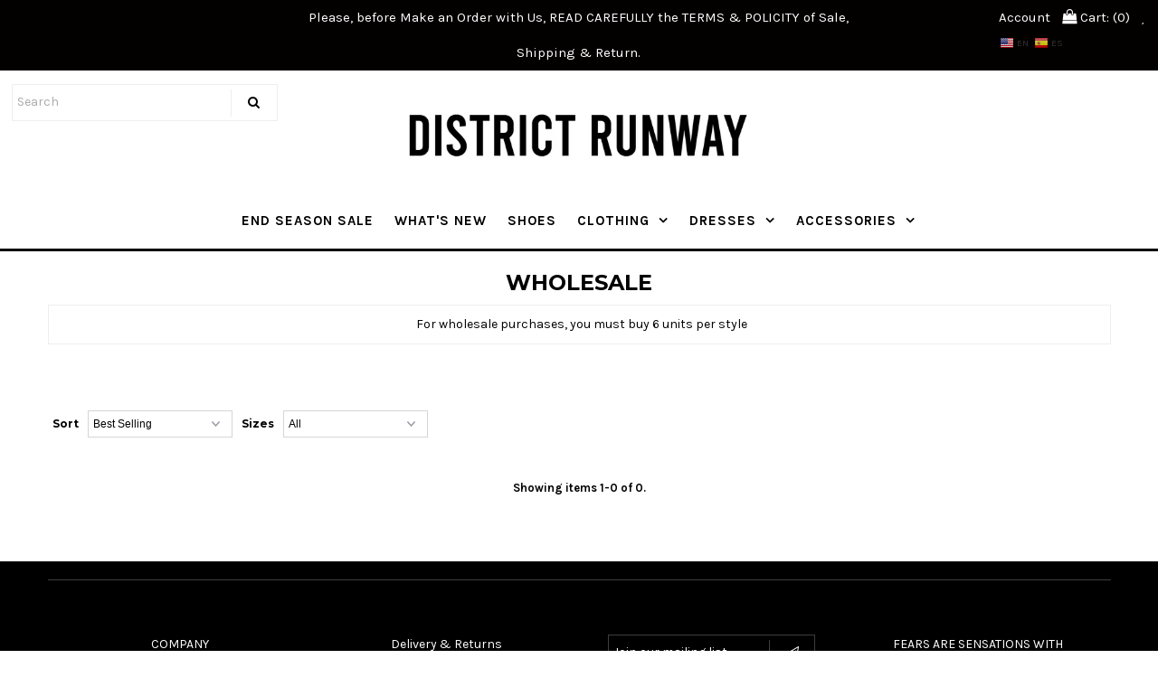

--- FILE ---
content_type: text/javascript
request_url: https://districtrunway.com/cdn/shop/t/7/assets/scm-product-label.js?v=90577134503359645031647191777
body_size: 5604
content:
eval(function(p,a,c,k,e,d){if(e=function(c2){return(c2<a?"":e(parseInt(c2/a)))+((c2=c2%a)>35?String.fromCharCode(c2+29):c2.toString(36))},!"".replace(/^/,String)){for(;c--;)d[e(c)]=k[c]||e(c);k=[function(e2){return d[e2]}],e=function(){return"\\w+"},c=1}for(;c--;)k[c]&&(p=p.replace(new RegExp("\\b"+e(c)+"\\b","g"),k[c]));return p}("6 4u=D(3p,3i){6 1A=1V.5P(\"1A\");1A.5T=\"v/5V\";4(1A.3Y){1A.4n=D(){4(1A.3Y==\"5Z\"||1A.3Y==\"61\"){1A.4n=2c;3i()}}}y{1A.4n=3i;1A.5S=3i}1A.C=3p;6 x=1V.5G('1A')[0];x.5L.5O(1A,x)};6 4l=D(7,t){7.2m=D(b,j,m){4(R j!=\"Q\"){m=m||{};4(j===2c){j=\"\";m.2e=-1}6 e=\"\";4(m.2e&&(R m.2e==\"5s\"||m.2e.5j)){6 f;4(R m.2e==\"5s\"){f=2M S();f.6p(f.6h()+(m.2e*24*60*60*5p))}y{f=m.2e}e=\"; 2e=\"+f.5j()}6 l=m.3o?\"; 3o=\"+(m.3o):\"\";6 g=m.3a?\"; 3a=\"+(m.3a):\"\";6 a=m.5b?\"; 5b\":\"\";1V.2m=[b,\"=\",6o(j),e,l,g,a].5E(\"\")}y{6 d=2c;4(1V.2m&&1V.2m!=\"\"){6 k=1V.2m.T(\";\");19(6 h=0;h<k.E;h++){6 c=t.6n(k[h]);4(c.5x(0,b.E+1)==(b+\"=\")){d=6m(c.5x(b.E+1));1x}}}N d}};7.4X={5w:{2e:63,3o:'/',3a:2W.5u.68},5C:'6c',2b:'69',53:D(){6 2b=7.2m(1o.2b);4(!2b)2b=0;2b++;7.2m(1o.2b,2b,1o.5w);6 3H=1V.6b.5G('1A');19(6 i=0;i<3H.E;++i){4(3H[i].5B.1k('64')>=0&&3H[i].5B.1k(\"1e.I\\\\/1c\")>=0){37.3g('6j 4e 62, 5U 4W');N F}}N 7.2m(1o.5C)===\"5X\"&&2b<3},};4(7.1X=='9'&&7.8.4Q!==F){4((R 1N)!=='Q'&&(R 1N.2w)!=='Q'){6 3N=w;4((R 1N.2Y)!=='Q'){4(1N.2Y(\"r\")){3N=F}}4(!3N){65{1N.2w.5Y.5R=D(3l,3S){6 4y=1o.5K();6 r=1o.9.6f(4y);4(r){1o.31.3V=w;1o.31.4b=r.J}y{1o.31.3V=F}1o.6a(r,1o,3S);4(1o.3W!=2c){1o.3W.6g(r,1o,3S)}4(!1o.31.3V){4(1o.3W==2c){4((R 7.8.2V)!=='Q'){7.8.2V(1o.31.4b)}}}};7.8.4Q=F}66(6d){37.3g('7 4W 2w 6e 6l')}}}}4(!7.4X.53()){N}4(7.8.4p===F){N}4((R 7)=='Q'){6 7={}}4((R 7.8)=='Q'){7.8={}}7.8.M=[{'J':6k,'1U':0,'1z':1,'u':{'p':'//P.1e.I/1c/M/16/4Y.Z','U':'1q','W':'','13':'','Y':35,'X':35,'V':0},'14':{'p':'//P.1e.I/1c/M/16/4Y.Z','U':'1q','W':'','13':'','Y':35,'X':35,'V':0},'1H':{'1j':'1I','B':'','1u':'L','1w':'L','1v':'6i,5Q'.T(\",\"),'1l':'L','1T':'1W','2d':'4O/11/28 21:36:3w','2u':'4O/12/47 20:59:3w',}},{'J':5M,'1U':0,'1z':1,'u':{'p':'//3G.3E.3x/M/16/4A-4B-4G-4M-4N-4L.Z','U':'4I','W':'','13':'','Y':20,'X':20,'V':0},'14':{'p':'//3G.3E.3x/M/16/4A-4B-4G-4M-4N-4L.Z','U':'4I','W':'','13':'','Y':20,'X':20,'V':0},'1H':{'1j':'1I','B':'','1u':'L','1w':'L','1v':'5W'.T(\",\"),'1b':'5N-67'.T(\",\"),'1l':'L','1T':'1W','2d':'4Z/38/3y 3y:21:3w',}},{'J':78,'1U':0,'1z':1,'u':{'p':'//P.1e.I/1c/M/16/4J.Z','U':'3I','W':'','13':'','Y':35,'X':35,'V':0},'14':{'p':'//P.1e.I/1c/M/16/4J.Z','U':'3I','W':'','13':'','Y':35,'X':35,'V':0},'1H':{'1j':'1I','B':'','1u':'L','1w':'L','1b':'77 79'.T(\",\"),'1l':'L','1T':'1W',}},{'J':7a,'1U':0,'1z':1,'u':{'p':'//P.1e.I/1c/M/16/4K.Z','U':'1q','W':'','13':'','Y':35,'X':35,'V':0},'14':{'p':'//P.1e.I/1c/M/16/4K.Z','U':'1q','W':'','13':'','Y':35,'X':35,'V':0},'1H':{'1j':'1I','B':'','1u':'L','1w':'L','1b':'7c 7b'.T(\",\"),'1l':'L','1T':'1W',}},{'J':76,'1U':0,'1z':1,'u':{'p':'//P.1e.I/1c/M/16/4H.Z','U':'1q','W':'','13':'','Y':35,'X':35,'V':0},'14':{'p':'//P.1e.I/1c/M/16/4H.Z','U':'1q','W':'','13':'','Y':35,'X':35,'V':0},'1H':{'1j':'1I','B':'','1u':'L','1w':'L','1b':'75 70'.T(\",\"),'1l':'L','1T':'1W',}},{'J':6Z,'1U':0,'1z':1,'u':{'p':'//P.1e.I/1c/M/16/4C-4D-2F-4F-4E.Z','U':'1q','W':'','13':'','Y':35,'X':35,'V':0},'14':{'p':'//P.1e.I/1c/M/16/4C-4D-2F-4F-4E.Z','U':'1q','W':'','13':'','Y':35,'X':35,'V':0},'1H':{'1j':'1I','B':'','1u':'L','1w':'L','1b':'71 4P 2B'.T(\",\"),'1l':'L','1T':'1W',}},{'J':7e,'1U':0,'1z':1,'u':{'p':'//P.1e.I/1c/M/16/47.Z','U':'3I','W':'','13':'','Y':35,'X':35,'V':0},'14':{'p':'//P.1e.I/1c/M/16/47.Z','U':'3I','W':'','13':'','Y':35,'X':35,'V':0},'1H':{'1j':'1I','B':'','1u':'L','1w':'L','1v':'55'.T(\",\"),'1b':'72 4P 2B'.T(\",\"),'1l':'L','1T':'1W','2d':'4Z/38/3y 3y:25:3w',}},{'J':74,'1U':0,'1z':1,'u':{'p':'//P.1e.I/1c/M/16/51-3r-2F-52-54.Z','U':'1q','W':'','13':'','Y':35,'X':35,'V':0},'14':{'p':'//P.1e.I/1c/M/16/51-3r-2F-52-54.Z','U':'1q','W':'','13':'','Y':35,'X':35,'V':0},'1H':{'1j':'1I','B':'','1u':'L','1w':'L','1v':'73'.T(\",\"),'1b':'7d'.T(\",\"),'1l':'L','1T':'1W',}},{'J':7i,'1U':0,'1z':1,'u':{'p':'//P.1e.I/1c/M/16/38.Z','U':'1q','W':'','13':'','Y':35,'X':35,'V':0},'14':{'p':'//P.1e.I/1c/M/16/38.Z','U':'1q','W':'','13':'','Y':35,'X':35,'V':0},'1H':{'1j':'1I','B':'','1u':'L','1w':'L','1v':'7k'.T(\",\"),'1b':'2M,7h'.T(\",\"),'1l':'L','1T':'1W',}},{'J':7g,'1U':0,'1z':1,'u':{'p':'//P.1e.I/1c/M/16/4R-3r-2F-4S-4z.Z','U':'1q','W':'','13':'','Y':35,'X':35,'V':0},'14':{'p':'//P.1e.I/1c/M/16/4R-3r-2F-4S-4z.Z','U':'1q','W':'','13':'','Y':35,'X':35,'V':0},'1H':{'1j':'1I','B':'','1u':'L','1w':'L','1v':'7n'.T(\",\"),'1b':'7l'.T(\",\"),'1l':'3R','1T':'1W',}},{'J':7m,'1U':0,'1z':1,'u':{'p':'//3G.3E.3x/M/16/3O.Z','U':'1q','W':'','13':'','Y':28,'X':30,'V':0},'14':{'p':'//3G.3E.3x/M/16/3O.Z','U':'1q','W':'','13':'','Y':28,'X':30,'V':0},'1H':{'1j':'1I','B':'','1u':'L','1w':'L','1v':'55'.T(\",\"),'1b':'3O'.T(\",\"),'1l':'L','1T':'1W',}},];7.2X=D(4v){N((R 4v=='Q')?w:F)};7.6B=D(K,27){N K.U()!='Q'?K.U().2N:0};7.6q=D(K,27){N K.U()!='Q'?K.U().32:0};7.2O=D(K,27){4(R 7.4w==='D'){N 7.4w(K,27)}4(4j.43.1S(\"3T\")>-1){4(R K.26(0)==='Q'){N 0}6 3v=2W.4q(K.26(0));6 1G=4t(3v.6A,10);N 1G}y{6 1G=K.2s(F)-K.2s();N 1G/2}};7.2R=D(K,27){4(R 7.4s==='D'){N 7.4s(K,27)}4(4j.43.1S(\"3T\")>-1){4(R K.26(0)==='Q'){N 0}6 3v=2W.4q(K.26(0));6 1G=4t(3v.6C,10);N 1G}y{6 1G=K.2s(F)-K.2s();N 1G/2}};7.6D=D(K,27){4(4j.43.1S(\"3T\")>-1){6 1G=K.1E().2s(F)-K.1d()}y{6 1G=K.2s(F)-K.2s()}N 1G/2};7.29=D(K,27){6 1G=K.4x(F)-K.4x();N 1G/2};7.2U=D(K,27){6 4T=K.6E()-K.1d();N 4T};7.8.3Z=D(){6 p=4f();6 3s=w;4(p.1y('.3Q > .6z-6y > .5H').E){3s=F}y 4(p.1y('.3Q > .5H').E){3s=F}4(3s){6 2i=p.1y(\".3Q\").1E()}y{4((R 7.8.5y)!='Q'){6 2i=p.1y(7.8.5y).1D()}y{6 2i=p.1y(\":1f(a):1f(.3c)\").1D()}}2i.44(\"8-1E\");4(p&&p.E>0){2i.4d('<2l 2a=\"8-1m 8-9\">');6 1d=p.1d()>0?p.1d():0;4(1d===0&&p.26(0)){1d=p.26(0).1d}6 1t=p.1t()>0?p.1t():0;4(1t===0&&p.26(0)){1t=p.26(0).1t}t('.8-1m').1O({\"1p-2N\":7.2O(p),\"1p-3m\":7.2R(p),\"1p-32\":7.29(p),\"1p-3j\":7.29(p),3n:7.2U(p),});4(1d>0){t('.8-1m').1O({1d:1d})}4(1t>0){t('.8-1m').1O({1t:1t})}6 1i=3X();4(!1i){19(i=0;i<7.8.9.B.E;i++){6 r=7.8.9.B[i];4(r.1F>0||!r.z('2g')){1i=r.J;1x}}}4(!1i){1i=7.8.9.B[0].J}7.8.2V(1i)}};7.8.3M=D(3B){6 1r=3U();6t=D(2x){4((R 7.8.G)=='Q'){7.8.G={}}t.2L(2x.6s,D(i,9){4(!7.8.G.z(9.O)||3B){4(!7.8.G.z(9.O)){7.8.G[9.O]=9;9.1B=9.1B.1g(/(\\d)-/g,'$1/')}O=9.O;4(!1r.z(O)){N}6 u=1r[O];4(u 3z 3C){t.2L(u,D(i,3t){4c(3t,O)})}y{4c(u,O)}}});4(2x.5D>50&&((R 7.8.1S)=='Q'||!7.8.1S.z(2x.2Q))){4((R 7.8.1S)=='Q'){7.8.1S={}}7.8.1S[2x.2Q]=F;19(1X=2;1X<=2E.6Y((2x.5D+49)/50);1X++){6 2Q=2x.2Q.T('&6r;').5E('\"');t.41('/1S.2p?1X='+1X+'&q='+2Q+'&40=4o.G.O.2p&4k=1&4g=4h&4i=8')}}};6 2t=\"\";6 h=0;19(6 O 5f 1r){4(!1r.z(O)){2z}4(R(3B)!=='Q'&&3B===F){7.8.1r={}}4(R 7.8.1r==\"Q\"){7.8.1r={}}4(7.8.1r.z(O)){2z}y{7.8.1r[O]=1r[O]}4(2t.E>0){2t+=\" 6u \"}2t+=\"O:\\\"\"+O+\"\\\"\";h++;4(h>=50){t.41('/1S.2p?q='+2t+'&40=4o.G.O.2p&4k=1&4g=4h&4i=8');2t=\"\";h=0}}4(h>0){t.41('/1S.2p?q='+2t+'&40=4o.G.O.2p&4k=1&4g=4h&4i=8')}};7.8.2V=D(1i){t('.8-1m.8-9 .8-p').1z();6 9=7.8.9;9.1B=9.1B.1g(/(\\d)-/g,'$1/');19(6 i=9.B.E-1;i>=0;i--){6 r=9.B[i];4(1i==r.J){1x}}6 2D=0;6 M=7.8.M;19(6 j=0;j<M.E;j++){6 A=M[j];6 o=A.1H;6 n=F;4(A.1z){4(2D>0){2z}}4(o.1w=='3K'){4(n){4(!r.z('H')||r.H==2c){n=w}y 4(r.15<r.H){6 2o=r.H-18;4(r.15>2o){n=w}}y{n=w}}}y 4(o.1w=='2A'){4(n){4(r.z('H')){6 2o=r.H-18;4(r.15<=2o){n=w}}}}4(o.1u=='3K'){4(o.1P||o.1Q){4(n){4(o.1P){4(S.17(9.1B)<S.17(o.1P)){n=w}}4(o.1Q&&n){4(S.17(9.1B)>S.17(o.1Q)){n=w}}}}}y 4(o.1u=='2A'){4(o.1P||o.1Q){4(n){4(o.1P){4(S.17(9.1B)>=S.17(o.1P)){n=w}}4(o.1Q&&n){4(S.17(9.1B)<=S.17(o.1Q)){n=w}}}}}4(o.1v){4(n){n=w;19(6 i=0;i<9.1v.E;i++){6 3u=9.1v[i];4(t.1Y(3u+\"\",o.1v)>=0){n=F;1x}}}}4(o.1b){4(n){n=w;4(9.z('1b')){19(6 i=0;i<9.1b.E;i++){4(t.1Y(9.1b[i],o.1b)>=0){n=F;1x}}}}}4(o.1l=='5h'){4(n){4(r.1F<=0&&r.z('2g')){n=w}}}y 4(o.1l=='3R'){4(n){4(r.1F>0||!r.z('2g')){n=w}}}y 4(o.1l=='5i'){4(n){4(r.1F<=0||r.1F>1||!r.z('2g')){n=w}}}4(o.z('2H')||o.z('2J')){4(n){4(o.z('2H')){4(r.15<o.2H*18){n=w}}4(o.z('2J')&&n){4(n==F&&r.15>o.2J*18){n=w}}}}4(o.z('2C')||o.z('2I')){4(n){4(o.z('2C')){4(!r.z('1J')||r.1J==0||r.1J<o.2C){n=w}}4(o.z('2I')&&n){4(!r.z('1J')||r.1J==0||r.1J>o.2I){n=w}}}}4(o.1j=='1I'){4(!n){6 1M=o.B.T(\",\");4(t.1Y(r.J+\"\",1M)>=0){n=F}}}y 4(o.1j=='5e'){4(n){6 1M=o.B.T(\",\");4(t.1Y(r.J+\"\",1M)>=0){n=w}}}y 4(o.1j=='B'){n=w;6 1M=o.B.T(\",\");4(t.1Y(r.J+\"\",1M)>=0){n=F}}4(o.2d||o.2u){4(n){4(o.2d){4(S.3k()<S.17(o.2d)){n=w}}4(o.2u&&n){4(S.3k()>S.17(o.2u)){n=w}}}}4(n){2D++}y{2z}6 2v=t(\".8-1m.8-9 .8-p[2r-A-J='\"+A.J+\"']\");6 v=A.u.v;4(2v.E>0&&(!A.u.v||A.u.v.1k(\"{\")<0||A.u.v.1k(\"}\")<0)){2v.1D().5d()}y{6 23='<2l 2r-A-J=\"'+A.J+'\" 2a=\"8-p '+A.u.U+'\" 3A=\"3q-58: 57; 3q-p: 3p('+A.u.p+'); 1d: '+(A.u.Y>=0?A.u.Y:30)+(A.u.V?'39':'%')+'; 1t: '+(A.u.X>=0?A.u.X:30)+(A.u.V?'39':'%')+';'+(A.u.W?A.u.W:'')+'\">';4(A.u.v){6 v=A.u.v;4(v.1k(\"{3b}\")>=0){6 1C=0;4(r.z('H')&&r.15<r.H){1C=(r.H-r.15)*18/r.H;1C=2E.4m(1C)}v=v.1g('{3b}',1C)}4(v.1k(\"{2j}\")>=0){6 1s=0;4(r.z('H')&&r.15<r.H){1s=r.H-r.15}4(1s%18==0){v=v.1g('{2j}',(1s/18))}y 4(1s%10==0){v=v.1g('{2j}',(1s/18).2y(1))}y{v=v.1g('{2j}',(1s/18).2y(2))}}4(v.1k(\"{2T}\")>=0){v=v.1g('{2T}',(r.15/18).2y(2))}4(v.1k(\"{3F}\")>=0){6 1Z=(2M S()-S.17(9.1B))/5c;1Z=1Z<0?0:2E.5k(1Z);v=v.1g('{3F}',1Z)}4(v.1k(\"{56}\")>=0){v=v.1g('{56}',r.6v)}4(v.1k(\"{2B}\")>=0){6 5I=r.1F>=0?r.1F:0;v=v.1g('{2B}',5I)}23+='<3D 2a=\"8-v 5t\" 3A=\"'+(A.u.13?A.u.13:'')+'\">'+v+'</3D>'}23+='</2l>';t('.8-1m.8-9').3L(23)}}};7.8.5a=D(9,2q){6 3P=9.z('5J')?9.5J:0;6 1n=2c;4(3P){19(i=0;i<9.B.E;i++){4(9.B[i].J==3P){1n=9.B[i];1x}}}6 2D=0;6 M=7.8.M;19(6 j=0;j<M.E;j++){6 A=M[j];6 o=A.1H;6 n=F;4(A.1z){4(2D>0){2z}}4(o.1w=='3K'){4(n){4(!9.z('H')||9.H==2c){n=w}y 4(9.15<9.H){6 2o=9.H-18;4(9.15>2o){n=w}}y{n=w}}}y 4(o.1w=='2A'){4(n){4(9.z('H')){6 2o=9.H-18;4(9.15<=2o){n=w}}}}4(o.1u=='3K'){4(o.1P||o.1Q){4(n){4(o.1P){4(S.17(9.1B)<S.17(o.1P)){n=w}}4(o.1Q&&n){4(S.17(9.1B)>S.17(o.1Q)){n=w}}}}}y 4(o.1u=='2A'){4(o.1P||o.1Q){4(n){4(o.1P){4(S.17(9.1B)>=S.17(o.1P)){n=w}}4(o.1Q&&n){4(S.17(9.1B)<=S.17(o.1Q)){n=w}}}}}4(o.1v){4(n){n=w;19(6 i=0;i<9.1v.E;i++){6 3u=9.1v[i];4(t.1Y(3u+\"\",o.1v)>=0){n=F;1x}}}}4(o.1b){4(n){n=w;4(9.z('1b')){19(6 i=0;i<9.1b.E;i++){4(t.1Y(9.1b[i],o.1b)>=0){n=F;1x}}}}}4(o.1l=='5h'){4(n){n=w;19(6 i=0;i<9.B.E;i++){6 r=9.B[i];4(r.1F>0||!r.z('2g')){n=F;1x}}}}y 4(o.1l=='3R'){4(n){19(6 i=0;i<9.B.E;i++){6 r=9.B[i];4(r.1F>0||!r.z('2g')){n=w;1x}}}}y 4(o.1l=='5i'){4(n){n=w;19(6 i=0;i<9.B.E;i++){6 r=9.B[i];4(r.1F>0&&r.1F<=1&&r.z('2g')){n=F;1x}}}}4(o.z('2H')||o.z('2J')){4(n){4(o.z('2H')){4(9.15<o.2H*18){n=w}}4(o.z('2J')&&n){4(n==F&&9.15>o.2J*18){n=w}}}}4(o.z('2C')||o.z('2I')){4(n){n=w;19(6 i=0;i<9.B.E;i++){6 r=9.B[i];n=F;4(o.z('2C')){4(!r.z('1J')||r.1J==0||r.1J<o.2C){n=w}}4(o.z('2I')&&n){4(!r.z('1J')||r.1J==0||r.1J>o.2I){n=w}}4(n)1x}}}4(o.1j=='1I'){4(!n){6 1M=o.B.T(\",\");19(i=0;i<9.B.E;i++){6 r=9.B[i];4(t.1Y(r.J+\"\",1M)>=0){n=F;1x}}}}y 4(o.1j=='5e'){4(n){6 1M=o.B.T(\",\");19(i=0;i<9.B.E;i++){6 r=9.B[i];4(t.1Y(r.J+\"\",1M)>=0){n=w;1x}}}}y 4(o.1j=='B'){n=w;6 1M=o.B.T(\",\");19(i=0;i<9.B.E;i++){6 r=9.B[i];4(t.1Y(r.J+\"\",1M)>=0){n=F;1x}}}4(o.2d||o.2u){4(n){4(o.2d){4(S.3k()<S.17(o.2d)){n=w}}4(o.2u&&n){4(S.3k()>S.17(o.2u)){n=w}}}}4(n){2D++}y{2z}4((R 7.8.33)=='Q'){6 2v=t(\".8-1m .8-p[2r-A-J='\"+A.J+\"']\",2q)}y{6 2v=t(\".8-1m .8-p[2r-A-J='\"+A.J+\"']\",t(2q).1y('.8-1E').1D())}4(2v.E>0){2v.1D().5d()}y{6 23='<2l 2r-A-J=\"'+A.J+'\" 2a=\"8-p '+A.14.U+'\" 3A=\"3q-58: 57; 3q-p: 3p('+A.14.p+'); 1d: '+(A.14.Y>=0?A.14.Y:30)+(A.14.V?'39':'%')+'; 1t: '+(A.14.X?A.14.X:30)+(A.14.V?'39':'%')+';'+(A.14.W?A.14.W:'')+'\">';4(A.14.v){6 v=A.14.v;4(v.1k(\"{3b}\")>=0){6 1C=0;4(1n){4(1n.z('H')&&1n.15<1n.H){1C=(1n.H-1n.15)*18/1n.H;1C=2E.4m(1C)}}y{4(9.z('H')&&9.15<9.H){1C=(9.H-9.15)*18/9.H;1C=2E.4m(1C)}}v=v.1g('{3b}',1C)}4(v.1k(\"{2j}\")>=0){6 1s=0;4(1n){4(1n.z('H')&&1n.15<1n.H){1s=1n.H-1n.15}}y{4(9.z('H')&&9.15<9.H){1s=9.H-9.15}}4(1s%18==0){v=v.1g('{2j}',(1s/18))}y 4(1s%10==0){v=v.1g('{2j}',(1s/18).2y(1))}y{v=v.1g('{2j}',(1s/18).2y(2))}}4(v.1k(\"{2T}\")>=0){4(1n){v=v.1g('{2T}',(1n.15/18).2y(2))}y{v=v.1g('{2T}',(9.15/18).2y(2))}}4(v.1k(\"{3F}\")>=0){6 1Z=(2M S()-S.17(9.1B))/5c;1Z=1Z<0?0:2E.5k(1Z);v=v.1g('{3F}',1Z)}4(v.1k(\"{2B}\")>=0){6 4a=0;19(6 i=0;i<9.B.E;i++){6 r=9.B[i];4(!r.z('2g')){2z}y{4(r.1F>=0){4a+=r.1F}}}v=v.1g('{2B}',4a)}23+='<3D 2a=\"8-v 5t\" 3A=\"'+(A.14.13?A.14.13:'')+'\">'+v+'</3D>'}23+='</2l>';4((R 7.8.33)=='Q'){t('.8-1m',2q).3L(23)}y{4(t(2q).1y('.8-1E').E===0){t('.8-1m',2q).3L(23)}y{t('.8-1m',t(2q).1y('.8-1E').1D()).3L(23)}}}}N 2c};D 3U(){6 1r=(R 7.8.5q)=='Q'?t('a[22*=\"/G/\"]:1f([22*=\".3d\"]):1f(6P a[22*=\"/G/\"]):1f(.6K-G a[22*=\"/G/\"]):1f(.1f-3J-8 a[22*=\"/G/\"]):1f([22*=\".3e\"]):1f([22*=\".Z\"]):1f([22*=\".3f\"])').4e('1h[C*=\"/G/\"]:1f([2a*=\"1f-3J-8\"]), 1h[C*=\"/2A-p\"], 1h[2r-C*=\"/G/\"]:1f([2a*=\"1f-3J-8\"]), 1h[2r-C*=\"/2A-p\"]'):t(7.8.5q);6 G={};1r.2L(D(3l,9){4(!(t(9).2Z('22'))){N}6 42=t(9).2Z('22').T('/');6 O=42[42.E-1].T(/[?#]/)[0];4(G.z(O)){6 1R=G[O];4(!(1R 3z 3C)){1R=[1R];G[O]=1R}1R.5o(9)}y{G[O]=9}6 2G=6J(O);4(O!=2G){4(G.z(2G)){6 1R=G[2G];4(!(1R 3z 3C)){1R=[1R];G[2G]=1R}1R.5o(9)}y{G[2G]=9}}});N G}D 4f(){4((R 7.8.45)=='Q'){6 1a=t('1h[C*=\"/G/\"][C*=\"/P.1K.I/s/1L/\"][C*=\".3d\"],1h[C*=\"/G/\"][C*=\"/P.1K.I/s/1L/\"][C*=\".3e\"],1h[C*=\"/G/\"][C*=\"/P.1K.I/s/1L/\"][C*=\".Z\"],1h[C*=\"/G/\"][C*=\"/P.1K.I/s/1L/\"][C*=\".3f\"]')}y{6 1a=t(7.8.45);4((R 1a)=='Q'||1a.E===0){4(R 7.8.34==='Q'){7.8.34=1}y{7.8.34=7.8.34+1}4(7.8.34<5){6I(D(){7.8.3Z()},5p)}}}6 2S=0;6 2f;6 2K=t(\"6L[6M='6O:2K']\").2Z(\"6N\");4((R 7.8.45)!='Q'&&1a.E==1){2f=1a[0]}y{1a.2L(D(3l,p){4(t(p).1O('5n')==\"0\"||t(p).1O('5l')==\"5m\"||t(p).1O('5r')==\"5v\"){N}6 2k=t(p).1d();4(2K){6 2h=t(p).2Z('2h');4(2h){4(2h.1k(2K)>=0){2k*=2}}}4(2k>2S){2S=2k;2f=p}})}4(2f===Q&&1a.E>0){1a.2L(D(3l,p){4(t(p).1O('5n')==\"0\"||t(p).1O('5l')==\"5m\"||t(p).1O('5r')==\"5v\"){N}6 2k=p.1d;4(2K){6 2h=t(p).2Z('2h');4(2h){4(2h.1k(2K)>=0){2k*=2}}}4(2k>2S){2S=2k;2f=p}})}4(2f===Q&&1a.E>0)2f=1a[0];N t(2f)}D 3X(){6 1i=7.2X(1N.2Y)?1N.2Y(\"r\"):w;4(!1i){1i=5u.1S.T('r=')[1]}4(!1i){6 K=7.2X(1N.2w)?1V.6Q(1N.2w.6V):w;4(!K){N w}6 3h=K.6W(\"[6U]\");4(!3h){N w}1i=3h.4b}N 1i}D 4c(u,O){4((R 7.8.46)!=='Q'){6 1a=t(7.8.46,u);4(1a.E==0){6 1a=t(7.8.46)}}y{6 1a=t(\"1h:1f(.3J-6T-1h-6R)\",u)}6 2P=w;4(1a.E==0){1a=t('1h[C*=\"/G/\"][C*=\"/P.1K.I/s/1L/\"][C*=\".3d\"],1h[C*=\"/G/\"][C*=\"/P.1K.I/s/1L/\"][C*=\".Z\"],1h[C*=\"/G/\"][C*=\"/P.1K.I/s/1L/\"][C*=\".3e\"],1h[C*=\"/G/\"][C*=\"/P.1K.I/s/1L/\"][C*=\".3f\"]',t(u).1E());2P=F}4(1a.E==0){1a=t('1h[C*=\"/G/\"][C*=\"/P.1K.I/s/1L/\"][C*=\".3d\"],1h[C*=\"/G/\"][C*=\"/P.1K.I/s/1L/\"][C*=\".Z\"],1h[C*=\"/G/\"][C*=\"/P.1K.I/s/1L/\"][C*=\".3e\"],1h[C*=\"/G/\"][C*=\"/P.1K.I/s/1L/\"][C*=\".3f\"]',t(u).1E().1E());2P=F}4(1a.E==0){6 p=t(u)}y{6 p=1a.1D()}4((R 7.8.33)=='Q'){6 2i=p.1y(\":1f(a):1f(.3c)\").1D().44(\"8-1E\");4(t('.8-1m.8-2n',p.1y(\".8-1E\").1D()).E===0){p.1y(\":1f(.3c):1f(a:4e(.3c))\").1D().4d('<2l 2a=\"8-1m 8-2n\">')}}y{6 2i=p.1y(7.8.33).1D().44(\"8-1E\");4(t('.8-1m.8-2n',p.1y(\".8-1E\").1D()).E===0){p.1y(7.8.33).1D().4d('<2l 2a=\"8-1m 8-2n\">')}2P=F}4(2P)u=2i;$u=t(u);t('.8-2n',u).1O({\"1p-2N\":7.2O($u),\"1p-3m\":7.2R($u),\"1p-32\":7.29($u),\"1p-3j\":7.29($u),3n:7.2U($u),});6 9=7.8.G[O];7.8.5a(9,u)}D 48(u){$u=t(u);t('.8-2n',u).1O({\"1p-2N\":7.2O($u),\"1p-3m\":7.2R($u),\"1p-32\":7.29($u),\"1p-3j\":7.29($u),3n:7.2U($u),})}t(\"2l.8-1m\").6S();4(7.1X=='9'){7.8.3Z();t(2W).5g(D(){6 p=4f();4(p&&p.E>0){t('.8-9').1O({1d:p.1d()>0?p.1d():p.26(0).1d,1t:p.1t()>0?p.1t():p.26(0).1t,\"1p-2N\":7.2O(p),\"1p-3m\":7.2R(p),\"1p-32\":7.29(p),\"1p-3j\":7.29(p),3n:7.2U(p),})}});t('.6H-3h-6G').6w(D(){4(!7.2X(1N.2Y)||!7.2X(1N.2w)){37.3g('6x 1N.2w');N}6 1i=3X();4(!1i){37.3g('2A 1i');N w}7.8.2V(1i)})}4(7.1X=='2n'||7.1X=='9'){7.8.3M();t(2W).5g(D(){6 1r=3U();19(6 O 5f 1r){6 u=1r[O];4(u 3z 3C){t.2L(u,D(i,3t){48(3t)})}y{48(u)}}});4(7.1X=='2n'){t(1V).6F(D(){7.8.3M()})}}7.8.4p=F};6 7=7||2M 4r();7.8=7.8||2M 4r();4((R t==='Q')){4u('//6X.4U.I/4U-1.11.1.7j.2p',D(){7.t=t.7f();7.t.4V({5z:F});7.t(1V).5F(D(){7.8.t=7.t;7.8.5A=F;4l(7,7.t)})})}y{t.4V({5z:F});t(1V).5F(D(){7.8.t=t;7.8.5A=F;4l(7,t)})}",62,458,"||||if||var|SECOMAPP|pl|product||||||||||||||match|condition|image||variant||jQuery|productImage|text|false||else|hasOwnProperty|label|variants|src|function|length|true|products|compare_at_price|com|id|elem|any|labels|return|handle|cdn|undefined|typeof|Date|split|position|fixed_size|styles|label_height|label_width|png||||text_styles|collectionImage|price|runwaydr|parse|100|for|images|tags|product_label|width|secomapp|not|replace|img|variantId|variant_apply|indexOf|stock_status|container|firstVariant|this|margin|top_right|productImages|save_amount|height|is_new|collections|is_on_sale|break|parents|hide|script|published_at|save_percent|first|parent|inventory_quantity|margT|conditions|matching_and_variants|weight|shopify|files|vids|Shopify|css|from_time|to_time|handles|search|by_price|priority|document|base_price|page|inArray|date_difference|||href|newNode|||get|strCssRule||getMarginH|class|count|null|starts_at|expires|mainImage|inventory_management|alt|imageParent|SAVE_AMOUNT|currentWidth|div|cookie|collection|compare_at_price_threshold|js|element|data|outerWidth|fullQuery|ends_at|labelNodes|OptionSelectors|json|toFixed|continue|no|STOCK|from_weight|match_count|Math|11e9|handle2|from_price|to_weight|to_price|title|each|new|left|getMarginWL|outside|query|getMarginWR|maxWidth|PRICE|getPadding|showLabel|window|isDefined|urlParam|attr||variantIdField|top|lpsPath|retry|||console|04|px|domain|SAVE_PERCENT|zoomWrapper|jp|JP|PNG|log|option|callback|bottom|now|index|right|padding|path|url|background|c7aa|hasFlexSlider|pi|cid|computedStyle|00|net|09|instanceof|style|force|Array|span|cloudfront|NEW_FOR|d4x7p4t7u5bpq|scripts|top_left|sca|yes|append|labelCollections|skip|freeshipping|firstVariantId|flexslider|out_of_stock|options|Firefox|getProductImages|disabled|historyState|getVariantId|readyState|labelProduct|view|getScript|splits|userAgent|addClass|piRegex|pi2sRegex|02|resizeLabelImage||product_inventory_quantity|value|showLabelImage|prepend|has|getProductImage|design_theme_id|16575496247|app|navigator|_sc|startProductLabel2|round|onreadystatechange|scm|loadedApp|getComputedStyle|Object|getCustomMarginWR|parseInt|loadScript|obj|getCustomMarginWL|outerHeight|currValues|99a815522ecb|pre|order_c209db40|01_5d409c00|c533|3ba7d091d304|a7a7|9938|03|bottom_right|08|07|17a35f538332|11eb|aae1|2019|IN|overrideUpdateSelectors|07_6aaa54a0|9bdc|paddT|jquery|ajaxSetup|PL|plCookie|05|2021||06_4e810130|af75|isInstalled|e1ec2bb607da|187034665048|SKU|cover|size||showCollectionLabels|secure|86400000|show|matching_except_variants|in|resize|in_stock|low_stock|toUTCString|ceil|visibility|hidden|opacity|push|1000|pisRegex|display|number|translatable|location|none|configuration|substring|lpPath|cache|loadedJs|innerText|name|results_count|join|ready|getElementsByTagName|slides|stock|selected_or_first_available_variant_id|selectedValues|parentNode|31696|PRE|insertBefore|createElement|60253995063|updateSelectors|onload|type|load|javascript|40485683255|installed|prototype|loaded||complete|scripttag|365|asyncLoad|try|catch|ORDER|hostname|scm_product_label_count|onVariantSelected|head|scm_product_label_app|err|version|getVariant|onVariantChange|getTime|72841003063|already|15921|mismatch|decodeURIComponent|trim|encodeURIComponent|setTime|getPositionTop|quot|results|searchCallback|OR|sku|change|No|viewport|flex|marginLeft|getPositionLeft|marginRight|getMarginW|innerWidth|ajaxSuccess|selector|single|setTimeout|decodeURI|related|meta|property|content|og|form|getElementById|collect|remove|fg|selected|domIdPrefix|querySelector|code|floor|20431|SELLER|LOW|BACK|60773302327|16455|BEST|20432|FINAL|20435|SALE|20433|OUT|SOLD|PLUS|20430|noConflict|15935|NEW|15939|min|60365471799|soldout|34221|60472786999".split("|"),0,{}));
//# sourceMappingURL=/cdn/shop/t/7/assets/scm-product-label.js.map?v=90577134503359645031647191777
